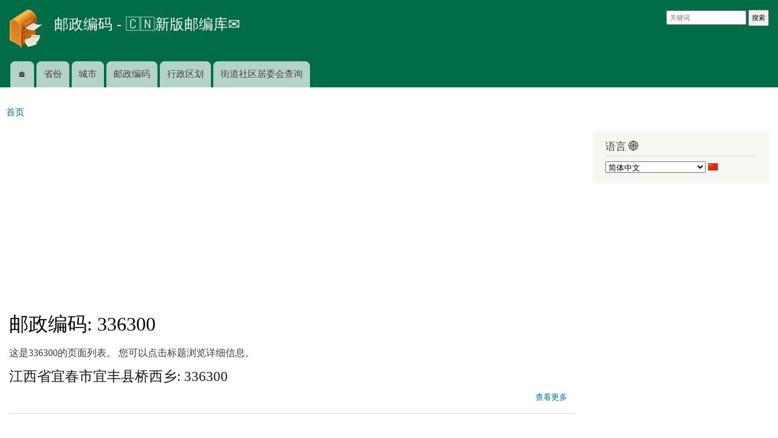

--- FILE ---
content_type: text/html; charset=utf-8
request_url: https://www.youbianku.cn/postcode/336300
body_size: 5594
content:
<!DOCTYPE html>
<html lang="zh-hans" dir="ltr"
>

<head>
  <meta http-equiv="Content-Type" content="text/html; charset=utf-8" />
<meta name="Generator" content="Drupal 7 (http://drupal.org)" />
<link rel="alternate" type="application/rss+xml" title="336300" href="https://www.youbianku.cn/taxonomy/term/15616/all/feed" />

<meta name='description' content='这是336300的页面列表。 您可以点击标题浏览详细信息。' /> 
<meta name='keywords' content='邮政编码, 中国 邮政编码, 336300 邮政编码' /> 
<link rel="shortcut icon" href="https://www.youbianku.cn/favicon.ico" type="image/vnd.microsoft.icon" />
    <meta http-equiv="X-UA-Compatible" content="IE=edge,chrome=1">
    <meta name="MobileOptimized" content="width" />
    <meta name="HandheldFriendly" content="true" />
    <meta name="viewport" content="width=device-width,initial-scale=1.0,user-scalable=no" />
    <meta http-equiv="cleartype" content="on" />
  <link rel="alternate" hreflang="zh-hans" href="https://www.youbianku.cn/postcode/336300" />
  <link rel="alternate" hreflang="ar" href="https://www.youbianku.cn/ar/postcode/336300" />
  <link rel="alternate" hreflang="zh-hant" href="https://www.youbianku.cn/zh-hant/postcode/336300" />
  <link rel="alternate" hreflang="en" href="https://www.youbianku.cn/en/postcode/336300" />
  <link rel="alternate" hreflang="fr" href="https://www.youbianku.cn/fr/postcode/336300" />
  <link rel="alternate" hreflang="de" href="https://www.youbianku.cn/de/postcode/336300" />
  <link rel="alternate" hreflang="it" href="https://www.youbianku.cn/it/postcode/336300" />
  <link rel="alternate" hreflang="ja" href="https://www.youbianku.cn/ja/postcode/336300" />
  <link rel="alternate" hreflang="ko" href="https://www.youbianku.cn/ko/postcode/336300" />
  <link rel="alternate" hreflang="pt" href="https://www.youbianku.cn/pt/postcode/336300" />
  <link rel="alternate" hreflang="ru" href="https://www.youbianku.cn/ru/postcode/336300" />
  <link rel="alternate" hreflang="es" href="https://www.youbianku.cn/es/postcode/336300" />
  <title>邮政编码: 336300 | 邮政编码 - 🇨🇳新版邮编库✉️</title>
  <link type="text/css" rel="stylesheet" href="https://www.youbianku.cn/sites/www.youbianku.cn/files/css/css_xE-rWrJf-fncB6ztZfd2huxqgxu4WO-qwma6Xer30m4.css" media="all" />
<link type="text/css" rel="stylesheet" href="https://www.youbianku.cn/sites/www.youbianku.cn/files/css/css_NdVgz6YKifxQUEsW5xls_zI7Pn2F7E5U5Wb29zcu3vo.css" media="all" />
<link type="text/css" rel="stylesheet" href="https://www.youbianku.cn/sites/www.youbianku.cn/files/css/css_ZuNHGfxZFTUtLgKo8Gf7qz7QfFWwkCVcBbZCJUSPZCs.css" media="all" />
<link type="text/css" rel="stylesheet" href="https://www.youbianku.cn/sites/www.youbianku.cn/files/css/css_tgznZzZH3f7GPoo78AcFwyb2_2y5JThUGJ3uFVQNitU.css" media="all" />
<link type="text/css" rel="stylesheet" href="https://www.youbianku.cn/sites/www.youbianku.cn/files/css/css_2THG1eGiBIizsWFeexsNe1iDifJ00QRS9uSd03rY9co.css" media="print" />
  <script type="text/javascript" src="https://www.youbianku.cn/sites/www.youbianku.cn/files/js/js_Pt6OpwTd6jcHLRIjrE-eSPLWMxWDkcyYrPTIrXDSON0.js"></script>
<script type="text/javascript" src="https://www.youbianku.cn/sites/www.youbianku.cn/files/js/js_VAVtys32mP_9PaY46YCsrGJQNGYKhRlPK6e5nhMPIQk.js"></script>
<script type="text/javascript" src="https://www.youbianku.cn/sites/www.youbianku.cn/files/js/js_Ofj7l77ezpDbolpobDa4RheMhVKbTyVzE5npFE8teE4.js"></script>
<script type="text/javascript">
<!--//--><![CDATA[//><!--
jQuery.extend(Drupal.settings, {"basePath":"\/","pathPrefix":"","setHasJsCookie":0,"ajaxPageState":{"theme":"responsive_bartik","theme_token":"yoZVIS07TbWkF7GTqcisnTGB0PGlMhLWcd094zyg1NM","js":{"sites\/all\/modules\/jquery_update\/replace\/jquery\/1.12\/jquery.min.js":1,"misc\/jquery-extend-3.4.0.js":1,"misc\/jquery-html-prefilter-3.5.0-backport.js":1,"misc\/jquery.once.js":1,"misc\/drupal.js":1,"sites\/all\/modules\/jquery_update\/js\/jquery_browser.js":1,"public:\/\/languages\/zh-hans_kAH9JjLnXlrmeyIBM2Rt86LpQU-GlqZmTlVJzOANyts.js":1,"sites\/all\/modules\/lightbox2\/js\/lightbox.js":1,"sites\/all\/themes\/responsive_bartik\/js\/collapsible-menu.js":1},"css":{"modules\/system\/system.base.css":1,"modules\/system\/system.menus.css":1,"modules\/system\/system.messages.css":1,"modules\/system\/system.theme.css":1,"modules\/comment\/comment.css":1,"modules\/field\/theme\/field.css":1,"modules\/node\/node.css":1,"modules\/user\/user.css":1,"sites\/all\/modules\/views\/css\/views.css":1,"sites\/all\/modules\/ctools\/css\/ctools.css":1,"sites\/all\/modules\/lightbox2\/css\/lightbox.css":1,"sites\/all\/themes\/responsive_bartik\/css\/layout.css":1,"sites\/all\/themes\/responsive_bartik\/css\/style.css":1,"sites\/all\/themes\/responsive_bartik\/css\/colors.css":1,"sites\/all\/themes\/responsive_bartik\/css\/print.css":1}},"lightbox2":{"rtl":"0","file_path":"\/(\\w\\w\/)public:\/","default_image":"\/sites\/all\/modules\/lightbox2\/images\/brokenimage.jpg","border_size":10,"font_color":"000","box_color":"fff","top_position":"","overlay_opacity":"0.8","overlay_color":"000","disable_close_click":true,"resize_sequence":0,"resize_speed":400,"fade_in_speed":400,"slide_down_speed":600,"use_alt_layout":false,"disable_resize":false,"disable_zoom":false,"force_show_nav":false,"show_caption":true,"loop_items":false,"node_link_text":"\u67e5\u770b\u56fe\u7247\u7ec6\u8282","node_link_target":false,"image_count":"\u56fe\u7247 !current \/ !total","video_count":"\u89c6\u9891 !current \/ !total","page_count":"\u9875\u9762 !current \/ !total","lite_press_x_close":"\u6309 \u003Ca href=\u0022#\u0022 onclick=\u0022hideLightbox(); return FALSE;\u0022\u003E\u003Ckbd\u003Ex\u003C\/kbd\u003E\u003C\/a\u003E \u5173\u95ed","download_link_text":"","enable_login":false,"enable_contact":false,"keys_close":"c x 27","keys_previous":"p 37","keys_next":"n 39","keys_zoom":"z","keys_play_pause":"32","display_image_size":"original","image_node_sizes":"()","trigger_lightbox_classes":"","trigger_lightbox_group_classes":"","trigger_slideshow_classes":"","trigger_lightframe_classes":"","trigger_lightframe_group_classes":"","custom_class_handler":0,"custom_trigger_classes":"","disable_for_gallery_lists":true,"disable_for_acidfree_gallery_lists":true,"enable_acidfree_videos":true,"slideshow_interval":5000,"slideshow_automatic_start":true,"slideshow_automatic_exit":true,"show_play_pause":true,"pause_on_next_click":false,"pause_on_previous_click":true,"loop_slides":false,"iframe_width":600,"iframe_height":400,"iframe_border":1,"enable_video":false,"useragent":"TerraCotta https:\/\/github.com\/CeramicTeam\/CeramicTerracotta"}});
//--><!]]>
</script>
  <!--[if (gte IE 6)&(lte IE 8)]>
    <script src="/sites/all/themes/responsive_bartik/js/selectivizr-min.js"></script>
  <![endif]-->
  <!--[if lt IE 9]>
    <script src="/sites/all/themes/responsive_bartik/js/html5-respond.js"></script>
  <![endif]-->
<!-- baidu tongji start -->
<script>
var _hmt = _hmt || [];
(function() {
  var hm = document.createElement("script");
  hm.src = "//hm.baidu.com/hm.js?855d4c8eddca4a78f37ebe6b005dbd95";
  var s = document.getElementsByTagName("script")[0]; 
  s.parentNode.insertBefore(hm, s);
})();
</script>
<!-- baidu tongji end -->
<!-- google analytics start -->
<!-- Google tag (gtag.js) -->
<script async src="https://www.googletagmanager.com/gtag/js?id=G-RMJVLXEKZT"></script>
<script>
  window.dataLayer = window.dataLayer || [];
  function gtag(){dataLayer.push(arguments);}
  gtag('js', new Date());

  gtag('config', 'G-RMJVLXEKZT');
</script>
<!-- google analytics end -->
<!-- adsense page level ads start -->
<script async src="https://pagead2.googlesyndication.com/pagead/js/adsbygoogle.js?client=ca-pub-6986676008953522"
     crossorigin="anonymous"></script>
<!-- adsense page level ads end -->
</head>
<body class="html not-front not-logged-in one-sidebar sidebar-second page-taxonomy page-taxonomy-term page-taxonomy-term- page-taxonomy-term-15616 i18n-zh-hans" >
  <div id="skip-link">
    <a href="#main-content" class="element-invisible element-focusable">跳转到主要内容</a>
  </div>
    <div id="page-wrapper"><div id="page">

  <header id="header" role="banner" class="without-secondary-menu"><div class="section clearfix">
        
    
          <a href="/" title="首页" rel="home" id="logo">
        <img src="https://www.youbianku.cn/logo.png" alt="首页" />
      </a>
    
          <div id="name-and-slogan">

                              <div id="site-name">
              <strong>
                <a href="/" title="首页" rel="home"><span>邮政编码 - 🇨🇳新版邮编库✉️</span></a>
              </strong>
            </div>
                  
        
      </div> <!-- /#name-and-slogan -->
    
      <div class="region region-header">
    <div id="block-china-youbianku-com-search-form-for-web" class="block block-china-youbianku-com">

    
  <div class="content">
    <form action="https://www.youbianku.cn/search_redirect_web" method="get">
                <input type="text" name="keyword" placeholder="关键词" class="search_form">
                <input type="submit" value="搜索" class="search_form">
                </form>  </div>
</div>
  </div>

          <nav id="main-menu" role="navigation" class="navigation">
        <h2 class="element-invisible">主菜单</h2><ul id="main-menu-links" class="links clearfix"><li class="menu-218 first"><a href="/" title="">🏠</a></li>
<li class="menu-822"><a href="/province">省份</a></li>
<li class="menu-828"><a href="/city">城市</a></li>
<li class="menu-829"><a href="/postcode">邮政编码</a></li>
<li class="menu-980"><a href="/page/%E4%B8%AD%E5%9B%BD%E6%9C%80%E6%96%B0%E8%A1%8C%E6%94%BF%E5%8C%BA%E5%88%92">行政区划</a></li>
<li class="menu-1005 last"><a href="https://www.youbianku.cn/page/%E5%9C%B0%E5%9D%80%E6%89%80%E5%B1%9E%E8%A1%97%E9%81%93%E7%A4%BE%E5%8C%BA%E5%B1%85%E5%A7%94%E4%BC%9A%E6%9F%A5%E8%AF%A2" title="">街道社区居委会查询</a></li>
</ul>      </nav> <!-- /#main-menu -->
      </div></header> <!-- /.section, /#header -->

  
  
  <div id="main-wrapper" class="clearfix"><div id="main" role="main" class="clearfix">

<h2 class="element-invisible">你在这里</h2>
<div class="breadcrumb" itemscope itemtype="http://schema.org/BreadcrumbList">
  <span itemprop="itemListElement" itemscope itemtype="http://schema.org/ListItem">
    <a itemprop="item" href="/">
    <span itemprop="name">首页</span></a>
    <meta itemprop="position" content="1" />
  </span>
</div>
    <div id="content" class="column"><div class="section">
    	
<!-- www.youbianku.cn top 728*90 -->
<div id="ad-header">
<ins class="adsbygoogle"
     style="display:block"
     data-ad-client="ca-pub-6986676008953522"
     data-ad-slot="4904205103"
     data-ad-format="auto"
     data-full-width-responsive="false"></ins>
<script>
     (adsbygoogle = window.adsbygoogle || []).push({});
</script>
</div>

            <a id="main-content"></a>
                    <h1 class="title" id="page-title">
          邮政编码: 336300        </h1>
                          <div class="tabs">
                  </div>
                          <div class="region region-content">
    <div id="block-block-4" class="block block-block">

    
  <div class="content">
    这是336300的页面列表。 您可以点击标题浏览详细信息。
<br />
  </div>
</div>
<div id="block-system-main" class="block block-system">

    
  <div class="content">
    <div class="view view-taxonomy-term view-id-taxonomy_term view-display-id-page view-dom-id-508186ac3bc8c39e13bd468635eec991">
        
  
  
      <div class="view-content">
        <div class="views-row views-row-1 views-row-odd views-row-first">
    <div id="node-595962" class="node node-address node-teaser clearfix">

        <h2>
      <a href="/address/%E6%B1%9F%E8%A5%BF%E7%9C%81%E5%AE%9C%E6%98%A5%E5%B8%82%E5%AE%9C%E4%B8%B0%E5%8E%BF%E6%A1%A5%E8%A5%BF%E4%B9%A1">江西省宜春市宜丰县桥西乡: 336300</a>
    </h2>
    
  
  <div class="content clearfix">
      </div>

      <div class="link-wrapper">
      <ul class="links inline"><li class="node-readmore first last"><a href="/address/%E6%B1%9F%E8%A5%BF%E7%9C%81%E5%AE%9C%E6%98%A5%E5%B8%82%E5%AE%9C%E4%B8%B0%E5%8E%BF%E6%A1%A5%E8%A5%BF%E4%B9%A1" rel="tag" title="江西省宜春市宜丰县桥西乡">查看更多<span class="element-invisible"> about 江西省宜春市宜丰县桥西乡</span></a></li>
</ul>    </div>
  
  
</div>
  </div>
  <div class="views-row views-row-2 views-row-even">
    <div id="node-595963" class="node node-address node-teaser clearfix">

        <h2>
      <a href="/address/%E6%B1%9F%E8%A5%BF%E7%9C%81%E5%AE%9C%E6%98%A5%E5%B8%82%E5%AE%9C%E4%B8%B0%E5%8E%BF%E4%B8%87%E5%9B%AD%E8%B7%AF">江西省宜春市宜丰县万园路: 336300</a>
    </h2>
    
  
  <div class="content clearfix">
      </div>

      <div class="link-wrapper">
      <ul class="links inline"><li class="node-readmore first last"><a href="/address/%E6%B1%9F%E8%A5%BF%E7%9C%81%E5%AE%9C%E6%98%A5%E5%B8%82%E5%AE%9C%E4%B8%B0%E5%8E%BF%E4%B8%87%E5%9B%AD%E8%B7%AF" rel="tag" title="江西省宜春市宜丰县万园路">查看更多<span class="element-invisible"> about 江西省宜春市宜丰县万园路</span></a></li>
</ul>    </div>
  
  
</div>
  </div>
  <div class="views-row views-row-3 views-row-odd">
    <div id="node-595966" class="node node-address node-teaser clearfix">

        <h2>
      <a href="/address/%E6%B1%9F%E8%A5%BF%E7%9C%81%E5%AE%9C%E6%98%A5%E5%B8%82%E5%AE%9C%E4%B8%B0%E5%8E%BF%E7%AB%99%E5%89%8D%E8%B7%AF">江西省宜春市宜丰县站前路: 336300</a>
    </h2>
    
  
  <div class="content clearfix">
      </div>

      <div class="link-wrapper">
      <ul class="links inline"><li class="node-readmore first last"><a href="/address/%E6%B1%9F%E8%A5%BF%E7%9C%81%E5%AE%9C%E6%98%A5%E5%B8%82%E5%AE%9C%E4%B8%B0%E5%8E%BF%E7%AB%99%E5%89%8D%E8%B7%AF" rel="tag" title="江西省宜春市宜丰县站前路">查看更多<span class="element-invisible"> about 江西省宜春市宜丰县站前路</span></a></li>
</ul>    </div>
  
  
</div>
  </div>
  <div class="views-row views-row-4 views-row-even">
    <div id="node-595967" class="node node-address node-teaser clearfix">

        <h2>
      <a href="/address/%E6%B1%9F%E8%A5%BF%E7%9C%81%E5%AE%9C%E6%98%A5%E5%B8%82%E5%AE%9C%E4%B8%B0%E5%8E%BF%E6%B5%81%E6%BA%90%E5%8D%97%E8%B7%AF">江西省宜春市宜丰县流源南路: 336300</a>
    </h2>
    
  
  <div class="content clearfix">
      </div>

      <div class="link-wrapper">
      <ul class="links inline"><li class="node-readmore first last"><a href="/address/%E6%B1%9F%E8%A5%BF%E7%9C%81%E5%AE%9C%E6%98%A5%E5%B8%82%E5%AE%9C%E4%B8%B0%E5%8E%BF%E6%B5%81%E6%BA%90%E5%8D%97%E8%B7%AF" rel="tag" title="江西省宜春市宜丰县流源南路">查看更多<span class="element-invisible"> about 江西省宜春市宜丰县流源南路</span></a></li>
</ul>    </div>
  
  
</div>
  </div>
  <div class="views-row views-row-5 views-row-odd">
    <div id="node-595968" class="node node-address node-teaser clearfix">

        <h2>
      <a href="/address/%E6%B1%9F%E8%A5%BF%E7%9C%81%E5%AE%9C%E6%98%A5%E5%B8%82%E5%AE%9C%E4%B8%B0%E5%8E%BF%E7%BB%BF%E5%B7%9E%E8%8A%B1%E5%9B%AD">江西省宜春市宜丰县绿州花园: 336300</a>
    </h2>
    
  
  <div class="content clearfix">
      </div>

      <div class="link-wrapper">
      <ul class="links inline"><li class="node-readmore first last"><a href="/address/%E6%B1%9F%E8%A5%BF%E7%9C%81%E5%AE%9C%E6%98%A5%E5%B8%82%E5%AE%9C%E4%B8%B0%E5%8E%BF%E7%BB%BF%E5%B7%9E%E8%8A%B1%E5%9B%AD" rel="tag" title="江西省宜春市宜丰县绿州花园">查看更多<span class="element-invisible"> about 江西省宜春市宜丰县绿州花园</span></a></li>
</ul>    </div>
  
  
</div>
  </div>
  <div class="views-row views-row-6 views-row-even">
    <div id="node-595969" class="node node-address node-teaser clearfix">

        <h2>
      <a href="/address/%E6%B1%9F%E8%A5%BF%E7%9C%81%E5%AE%9C%E6%98%A5%E5%B8%82%E5%AE%9C%E4%B8%B0%E5%8E%BF%E8%A7%A3%E6%94%BE%E8%B7%AF">江西省宜春市宜丰县解放路: 336300</a>
    </h2>
    
  
  <div class="content clearfix">
      </div>

      <div class="link-wrapper">
      <ul class="links inline"><li class="node-readmore first last"><a href="/address/%E6%B1%9F%E8%A5%BF%E7%9C%81%E5%AE%9C%E6%98%A5%E5%B8%82%E5%AE%9C%E4%B8%B0%E5%8E%BF%E8%A7%A3%E6%94%BE%E8%B7%AF" rel="tag" title="江西省宜春市宜丰县解放路">查看更多<span class="element-invisible"> about 江西省宜春市宜丰县解放路</span></a></li>
</ul>    </div>
  
  
</div>
  </div>
  <div class="views-row views-row-7 views-row-odd">
    <div id="node-595970" class="node node-address node-teaser clearfix">

        <h2>
      <a href="/address/%E6%B1%9F%E8%A5%BF%E7%9C%81%E5%AE%9C%E6%98%A5%E5%B8%82%E5%AE%9C%E4%B8%B0%E5%8E%BF%E8%A5%BF%E5%A4%A7%E9%81%93">江西省宜春市宜丰县西大道: 336300</a>
    </h2>
    
  
  <div class="content clearfix">
      </div>

      <div class="link-wrapper">
      <ul class="links inline"><li class="node-readmore first last"><a href="/address/%E6%B1%9F%E8%A5%BF%E7%9C%81%E5%AE%9C%E6%98%A5%E5%B8%82%E5%AE%9C%E4%B8%B0%E5%8E%BF%E8%A5%BF%E5%A4%A7%E9%81%93" rel="tag" title="江西省宜春市宜丰县西大道">查看更多<span class="element-invisible"> about 江西省宜春市宜丰县西大道</span></a></li>
</ul>    </div>
  
  
</div>
  </div>
  <div class="views-row views-row-8 views-row-even">
    <div id="node-595971" class="node node-address node-teaser clearfix">

        <h2>
      <a href="/address/%E6%B1%9F%E8%A5%BF%E7%9C%81%E5%AE%9C%E6%98%A5%E5%B8%82%E5%AE%9C%E4%B8%B0%E5%8E%BF%E6%B5%81%E6%BA%90%E5%8C%97%E8%B7%AF">江西省宜春市宜丰县流源北路: 336300</a>
    </h2>
    
  
  <div class="content clearfix">
      </div>

      <div class="link-wrapper">
      <ul class="links inline"><li class="node-readmore first last"><a href="/address/%E6%B1%9F%E8%A5%BF%E7%9C%81%E5%AE%9C%E6%98%A5%E5%B8%82%E5%AE%9C%E4%B8%B0%E5%8E%BF%E6%B5%81%E6%BA%90%E5%8C%97%E8%B7%AF" rel="tag" title="江西省宜春市宜丰县流源北路">查看更多<span class="element-invisible"> about 江西省宜春市宜丰县流源北路</span></a></li>
</ul>    </div>
  
  
</div>
  </div>
  <div class="views-row views-row-9 views-row-odd">
    <div id="node-595972" class="node node-address node-teaser clearfix">

        <h2>
      <a href="/address/%E6%B1%9F%E8%A5%BF%E7%9C%81%E5%AE%9C%E6%98%A5%E5%B8%82%E5%AE%9C%E4%B8%B0%E5%8E%BF%E6%B8%85%E6%B0%B4%E5%A1%98%E8%B7%AF">江西省宜春市宜丰县清水塘路: 336300</a>
    </h2>
    
  
  <div class="content clearfix">
      </div>

      <div class="link-wrapper">
      <ul class="links inline"><li class="node-readmore first last"><a href="/address/%E6%B1%9F%E8%A5%BF%E7%9C%81%E5%AE%9C%E6%98%A5%E5%B8%82%E5%AE%9C%E4%B8%B0%E5%8E%BF%E6%B8%85%E6%B0%B4%E5%A1%98%E8%B7%AF" rel="tag" title="江西省宜春市宜丰县清水塘路">查看更多<span class="element-invisible"> about 江西省宜春市宜丰县清水塘路</span></a></li>
</ul>    </div>
  
  
</div>
  </div>
  <div class="views-row views-row-10 views-row-even views-row-last">
    <div id="node-595973" class="node node-address node-teaser clearfix">

        <h2>
      <a href="/address/%E6%B1%9F%E8%A5%BF%E7%9C%81%E5%AE%9C%E6%98%A5%E5%B8%82%E5%AE%9C%E4%B8%B0%E5%8E%BF%E5%9F%8E%E8%A5%BF%E5%B0%8F%E5%8C%BA">江西省宜春市宜丰县城西小区: 336300</a>
    </h2>
    
  
  <div class="content clearfix">
      </div>

      <div class="link-wrapper">
      <ul class="links inline"><li class="node-readmore first last"><a href="/address/%E6%B1%9F%E8%A5%BF%E7%9C%81%E5%AE%9C%E6%98%A5%E5%B8%82%E5%AE%9C%E4%B8%B0%E5%8E%BF%E5%9F%8E%E8%A5%BF%E5%B0%8F%E5%8C%BA" rel="tag" title="江西省宜春市宜丰县城西小区">查看更多<span class="element-invisible"> about 江西省宜春市宜丰县城西小区</span></a></li>
</ul>    </div>
  
  
</div>
  </div>
    </div>
  
      <div class="item-list"><ul class="pager"><li class="pager-previous first">&nbsp;</li>
<li class="pager-current">第 1 页</li>
<li class="pager-next last"><a href="/postcode/336300?page=1">››</a></li>
</ul></div>  
  
  
  
  
</div>  </div>
</div>
  </div>
      <a href="https://www.youbianku.cn/taxonomy/term/15616/all/feed" class="feed-icon" title="订阅 336300"><img src="https://www.youbianku.cn/misc/feed.png" width="16" height="16" alt="订阅 336300" /></a>
    </div></div> <!-- /.section, /#content -->

        
          <div id="sidebar-second" class="column sidebar"><div class="section">
          <div class="region region-sidebar-second">
    <div id="block-china-youbianku-com-language-switcher" class="block block-china-youbianku-com">

    <h2>语言 🌐</h2>
  
  <div class="content">
    <select style='width:165px' name='language_switcher_select' onChange="window.open(this.options[this.selectedIndex].value,'_self')">
<option value='/ar/postcode/336300'>العربية</option>
<option value='/postcode/336300' selected='selected'>简体中文</option>
<option value='/zh-hant/postcode/336300'>繁體中文</option>
<option value='/en/postcode/336300'>English</option>
<option value='/fr/postcode/336300'>Français</option>
<option value='/de/postcode/336300'>Deutsch</option>
<option value='/it/postcode/336300'>Italiano</option>
<option value='/ja/postcode/336300'>日本語</option>
<option value='/ko/postcode/336300'>한국어</option>
<option value='/pt/postcode/336300'>Portuguese, International</option>
<option value='/ru/postcode/336300'>Русский</option>
<option value='/es/postcode/336300'>Español</option>
</select>
<img src='/sites/all/modules/languageicons/flags/zh-hans.png' width='16' height='12' alt='简体中文' title='Chinese, Simplified' />
  </div>
</div>
  </div>
        
<!-- www.youbianku.cn sidebar pc -->
<ins class="adsbygoogle"
     style="display:block"
     data-ad-client="ca-pub-6986676008953522"
     data-ad-slot="6580604071"
     data-ad-format="auto"
     data-full-width-responsive="true"></ins>
<script>
     (adsbygoogle = window.adsbygoogle || []).push({});
</script>      </div></div> <!-- /.section, /#sidebar-second -->
    
  </div></div> <!-- /#main, /#main-wrapper -->

  
  <div id="footer-wrapper"><div class="section">

    
    
  </div></div> <!-- /.section, /#footer-wrapper -->

</div></div> <!-- /#page, /#page-wrapper -->
  <div style='width:100%; margin:0px auto; text-align:center;'>

<a href="https://youbianku.cn">YouBianKu.cn</a> <a href="https://youbianku.com">YouBianKu.com</a> <a href="https://postcodebase.com">PostCodeBase.com</a>
<p>
版权所有 1998-2025 武汉多库科技有限公司
</p>
<p>
<a target="_blank" href="https://beian.miit.gov.cn/">鄂ICP备15002050号-3</a>
<a target="_blank" href="http://www.beian.gov.cn/portal/registerSystemInfo?recordcode=42010402001124"><img src="https://www.youbianku.cn/beian.png" /> 鄂公网安备 42010402001124号</a>
</p>
<br />
</div>
</body>
</html>


--- FILE ---
content_type: text/html; charset=utf-8
request_url: https://www.google.com/recaptcha/api2/aframe
body_size: 266
content:
<!DOCTYPE HTML><html><head><meta http-equiv="content-type" content="text/html; charset=UTF-8"></head><body><script nonce="8LnXJtvJnRix_bpOrDp9Ug">/** Anti-fraud and anti-abuse applications only. See google.com/recaptcha */ try{var clients={'sodar':'https://pagead2.googlesyndication.com/pagead/sodar?'};window.addEventListener("message",function(a){try{if(a.source===window.parent){var b=JSON.parse(a.data);var c=clients[b['id']];if(c){var d=document.createElement('img');d.src=c+b['params']+'&rc='+(localStorage.getItem("rc::a")?sessionStorage.getItem("rc::b"):"");window.document.body.appendChild(d);sessionStorage.setItem("rc::e",parseInt(sessionStorage.getItem("rc::e")||0)+1);localStorage.setItem("rc::h",'1763337684227');}}}catch(b){}});window.parent.postMessage("_grecaptcha_ready", "*");}catch(b){}</script></body></html>